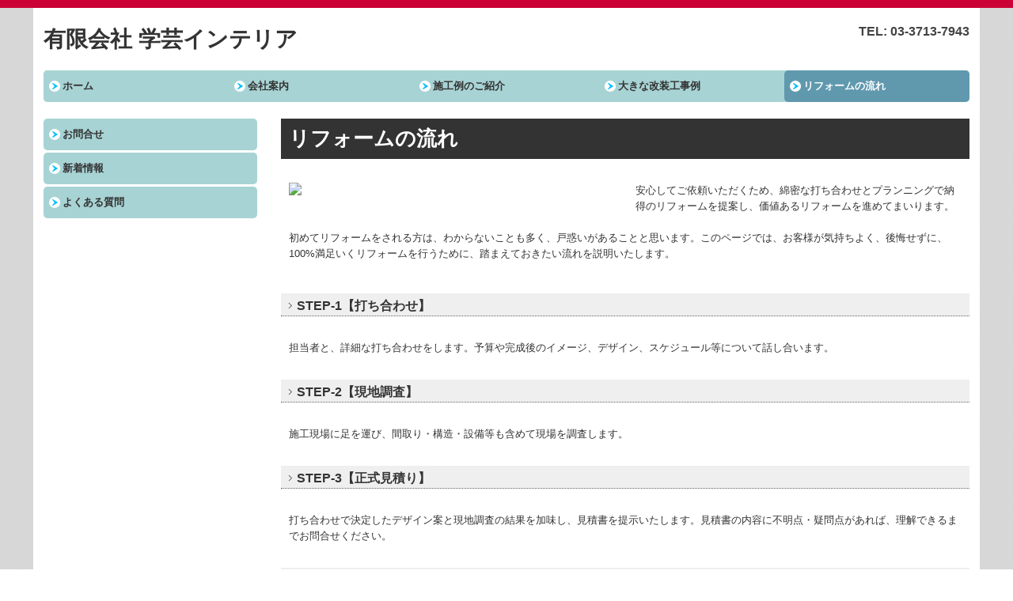

--- FILE ---
content_type: text/html; charset=utf-8
request_url: https://www.gakugei-inte.com/page2
body_size: 5774
content:
<!DOCTYPE html><!--[if lt IE 7]>      <html class="no-js lt-ie10 lt-ie9 lt-ie8 lt-ie7"> <![endif]--><!--[if IE 7]>         <html class="no-js lt-ie10 lt-ie9 lt-ie8"> <![endif]--><!--[if IE 8]>         <html class="no-js lt-ie10 lt-ie9"> <![endif]--><!--[if IE 9]>         <html class="no-js lt-ie10"> <![endif]--><!--[if(gt IE 9)|!(IE)]><!--><html class="no-js" lang="ja"><!--<![endif]--><head>
<style>

    .default-font-Gothic {
      font-family: メイリオ, Meiryo, ヒラギノ角ゴ Pro W3, Hiragino Kaku Gothic Pro, Osaka, ＭＳ Ｐゴシック, sans-serif;
    }
    .slider-wrapper.default-font-Gothic .nivo-caption {
      font-family: メイリオ, Meiryo, ヒラギノ角ゴ Pro W3, Hiragino Kaku Gothic Pro, Osaka, ＭＳ Ｐゴシック, sans-serif;
    }
  

    .default-font-MingDynastyBody {
      font-family: ヒラギノ明朝 Pro W6, Hiragino Mincho Pro, HGS明朝E, ＭＳ Ｐ明朝, serif;
    }
    .slider-wrapper.default-font-MingDynastyBody .nivo-caption {
      font-family: ヒラギノ明朝 Pro W6, Hiragino Mincho Pro, HGS明朝E, ＭＳ Ｐ明朝, serif;
    }
  

    .default-font-RoundLetters {
      font-family: Lucida Grande, segoe UI, ヒラギノ丸ゴ ProN W4, Hiragino Maru Gothic Pro, HG丸ゴシックM-PRO, HGMaruGothicMPRO, メイリオ, Meiryo, Verdana, Arial, sans-serif;
    }
    .slider-wrapper.default-font-RoundLetters .nivo-caption {
      font-family: Lucida Grande, segoe UI, ヒラギノ丸ゴ ProN W4, Hiragino Maru Gothic Pro, HG丸ゴシックM-PRO, HGMaruGothicMPRO, メイリオ, Meiryo, Verdana, Arial, sans-serif;
    }
  

    .default-font-SemiCursiveScript {
      font-family: HG行書体, HGP行書体, cursive;
    }
    .slider-wrapper.default-font-SemiCursiveScript .nivo-caption {
      font-family: HG行書体, HGP行書体, cursive;
    }
  

    .default-font-SansSerif {
      font-family: Helvetica Neue, Helvetica, Arial, sans-serif;
    }
    .slider-wrapper.default-font-SansSerif .nivo-caption {
      font-family: Helvetica Neue, Helvetica, Arial, sans-serif;
    }
  

    .default-font-Serif {
      font-family: Times New Roman, Times, serif;
    }
    .slider-wrapper.default-font-Serif .nivo-caption {
      font-family: Times New Roman, Times, serif;
    }
  

    .default-font-Monospace {
      font-family: Courier, monospace;
    }
    .slider-wrapper.default-font-Monospace .nivo-caption {
      font-family: Courier, monospace;
    }
  

    .default-font-Cursive {
      font-family: Zapf Chancery, cursive;
    }
    .slider-wrapper.default-font-Cursive .nivo-caption {
      font-family: Zapf Chancery, cursive;
    }
  
</style>


  <meta charset="utf-8">
  <meta http-equiv="X-UA-Compatible" content="IE=edge,chrome=1">
      

      

  <title>リフォームの流れ | 有限会社学芸インテリア</title>
  <meta name="description" content="有限会社学芸インテリアは東京都目黒区にある地域密着のマンション・住宅リフォーム・リノベーション専門店です。">
  <meta name="keywords" content="目黒区、マンションリフォーム、住宅リフォーム、 TOTO、LIXIL、目黒区リフォーム会社">
  <meta name="viewport" content="width=device-width">
  <link id="base-css" rel="stylesheet" href="/design/css/base.css?v=8.4.0">
  
  <link id="common-css" rel="stylesheet" href="/design/css/common.css?v=8.4.0"><link id="ad-css" rel="stylesheet" href="/design/css/ad.css?v=8.4.0">
  <link id="layout-css" rel="stylesheet" href="/design/layoutD2/css/layout.css?v=8.4.0">
  <link id='global-navi-E011' rel='stylesheet' href='/design/css/global-navi/global-navi-E011.css'/><link id='footer-012' rel='stylesheet' href='/design/css/footer/footer-012.css'/><link id='heading-D011' rel='stylesheet' href='/design/css/heading/heading-D011.css'/>
<link rel='stylesheet' id='site-width-wide-css' href='/design/css/site-width-wide.css'>
<style id='cms-bg-style' type='text/css'>
div.bg-color {background-color: #efefef;}
div.bg-pat-A001 {background-image: url(/design/images/bg/bg-pat-A001.png);}
</style>
<style id='cms-bg-mainvisual-style' type='text/css'>
</style>
<style id='cms-other-style' type='text/css'>
div.border {
                        border-top: 10px solid #cb0035;
}
div.wrapper {
                        padding-top: 10px;
}
footer {
                      background-color: rgba(51,51,51, 1); padding: 20px 1% 10px;
}
div.container, div.layout-max-mainvisual div.container-fluid {
                        background-color: rgba(255,255,255, 1); padding: 0 1%;
                      }
</style>
<style id='cms-color-style' type='text/css'>
div.outer { color: #333333; }
div.outer a { color: #336699; }
div.outer a:hover { color: #ad1822; }
[data-module-type*=editable] table th { background-color: #5e5e5e; color: #ffffff; }
[data-module-type*=editable] table td { background-color: #ffffff; color: #333333; }
[data-module-type*=editable] .table-bordered th,
                        [data-module-type*=editable] .table-bordered td { border: 1px solid #dddddd; }
                        [data-module-type*=editable] .table-bordered tbody:first-child tr:first-child th,
                        [data-module-type*=editable] .table-bordered tbody:first-child tr:first-child td { border-top: 1px solid #dddddd; }
                        [data-module-type*=editable] .table-underline th,
                        [data-module-type*=editable] .table-underline td { border-bottom: 1px solid #dddddd; }
[data-module-type=paragraph-editable],
                        [data-module-type=pwithimg-editable],
                        [data-module-type=gallery] { background-color: rgba(255,255,255, 1); padding: 10px; }
[data-module-type*=editable] hr { border-top: 1px solid #dddddd; }
[data-module-type*=calendar] table th { color: #ffffff; }[data-module-type*=calendar] table th { background-color: #5E5E5E; }[data-module-type*=calendar] table td:not(:has(.holiday)) { color: #333333; }[data-module-type*=calendar] .calendar-table tbody tr.cl-day-status td .cl-day.holiday { color: #FE3E44; }[data-module-type*=calendar] .calendar-table tbody tr.cl-day-status td .cl-day.sunday { color: #FE3E44; }[data-module-type*=calendar] table.calendar-table thead tr.day-of-week th { border-bottom-color: #cccccc; }[data-module-type*=calendar] table.calendar-table tbody tr.cl-day-status td { border-color: #cccccc; }[data-module-type*=calendar] .ex-column { color: #333333; }[data-module-type*=calendar] .ex-column { background-color: #ffffff; }div#g-translate-wrap { background-color: #ffffff; }
div#g-translate-title { color: #333333; }
ol#breadcrumb li { color: #333333; }
ol#breadcrumb li a { color: #0088cc; }
ol#breadcrumb li a:hover { color: #005580; }
</style>
<style id='cms-header-footer-style' type='text/css'>
header div#header-logo a { color: #333333;}
header div#header-logo a:hover { color: #333333;}
header div.area-text-h1 { color: #333333;}
footer [data-module-type=footer-logo] a { color: #cccccc;}
footer [data-module-type=footer-logo] a:hover { color: #cccccc;}
footer ul#footer-link-list li a { color: #cccccc;}
footer ul#footer-link-list li a:hover { color: #cb0035;}
footer address#footer-copyright { color: #ffffff; text-align: center;}
</style>

<link id="print-css" rel="stylesheet" href="/design/css/print.css?v=8.4.0" media="print">
  <script id="base-js" src="/design/js/base.js?v=8.4.0"></script>



      <script type='text/javascript'>
        var T2P_siteKey = 'gakugei-inte';
        var T2P_pagePath = 'page2';
        var _snaq = _snaq || [];
        var hostname = location.host
        _snaq.push(['setCollectorUrl', hostname + '/tracker']);
        _snaq.push(['setAppId', 'gakugei-inte:page2']);
        _snaq.push(['setCookieDomain', '']);
        _snaq.push(['trackPageView']);

        (function() {
          var sp = document.createElement('script'); sp.type = 'text/javascript'; sp.async = true; sp.defer = true;
          sp.src = '/common/sp.js';
          var s = document.getElementsByTagName('script')[0]; s.parentNode.insertBefore(sp, s);
        })();
        </script>
  


</head>
<body data-font="timezone" data-timezone="ja">



  <div id="g-translate-wrap" class="g-translate-simple clearfix"><div id="container-g-translate" class="g-container" style="display:none;">
                                      <script>
                                        changeClass();
                                        function changeClass() {
                                          var element = document.getElementById("container-g-translate");
                                          var parent = element.parentNode;
                                          parent.className = "g-translate-hidden clearfix";
                                        }
                                      </script>
                                    </div>
  </div>
  
<div id='bg-color-pat' class='bg-color bg-pat bg-pat-A001'></div>




<div id='border' class='border' data-top='10' data-bottom='0'></div>
<div id="outer" class="outer">
    <div id="wrapper" class="wrapper">
      <div id="container" class="container container-size-wide">
        <div class="header-wrap">
          <header >
            <!--▼スマートフォン用メニュー-->
            <div class="visible-phone">
              <div class="navbar">
               <!-- ▼ボタン -->
                <a class="btn btn-navbar " data-toggle="collapse" data-target=".nav-collapse"><img src="/design/images/common/btn-sp-menu.png" alt="MENU"></a>
                <!-- ▲ボタン -->
                <div class="container">
                  <div class="nav-collapse collapse">
                    <nav class="global-nav-side-cute-aqua" style="">
                      <ul id="global-nav-s"><li><a href="https://www.gakugei-inte.com/page1">ホーム</a></li>
<li><a href="https://www.gakugei-inte.com/page6">会社案内</a></li>
<li><a href="https://www.gakugei-inte.com/page3">施工例のご紹介</a></li>
<li><a href="https://www.gakugei-inte.com/page4">大きな改装工事例</a></li>
<li class="active"><a href="https://www.gakugei-inte.com/page2">リフォームの流れ</a></li>
<li><a href="https://www.gakugei-inte.com/form/gakugei-inte/page9">お問合せ</a></li>
<li><a href="https://www.gakugei-inte.com/page5">新着情報</a></li>
<li><a href="https://www.gakugei-inte.com/page8">よくある質問</a></li>
</ul>
                    </nav>
                  </div>
                </div>
              </div>
            </div>
            <!--▲スマートフォン用メニュー-->
            <div class="row-fluid">
              <div class="area-text-h1 text-h1-upper" data-role="content-h1-upper"><div class="text-align-h1"></div></div>
              <div class="header-inner clearfix" data-role="header"><div class=" span9" data-module-type="cell"><div class="header-inner-content" data-module-type="header-logo">
    <div id="header-logo" class="site-name logo-left" data-align="left" data-param="有限会社 学芸インテリア"><h1><a href="https://www.gakugei-inte.com/">有限会社 学芸インテリア</a></h1></div>
  </div></div><div class=" span3" data-module-type="cell"><div class="header-inner-content" data-module-type="paragraph-editable">
    <div data-layout="1">
      <div>
        <p id="header-info" style="text-align: right;">
          <font size="3" color="#434343"><b style="">
            TEL: 03-3713-7943
          </b></font>
        </p>
      </div>
    </div>
  </div></div></div>
              <div class="area-text-h1 text-h1-bottom" data-role="content-h1-bottom"><div class="text-align-h1"></div></div>
            </div>
          </header>
        </div>
        <div class="row global-nav-upper-wrap">
          <div class="span12">
            <nav class="hidden-phone global-nav-upper-cute-aqua global-nav-upper-item5" style="">
              <ul id="global-nav1" class="global-nav-upper "><li><a href='https://www.gakugei-inte.com/page1' >ホーム</a></li>
<li><a href='https://www.gakugei-inte.com/page6' >会社案内</a></li>
<li><a href='https://www.gakugei-inte.com/page3' >施工例のご紹介</a></li>
<li><a href='https://www.gakugei-inte.com/page4' >大きな改装工事例</a></li>
<li class='active'><a href='https://www.gakugei-inte.com/page2' >リフォームの流れ</a></li>
</ul>
            </nav>
          </div>
        </div>
        <!-- パンくずリストここから -->
        <div class="row breadcrumb-wrap">
          <div class="span12">
            
          </div>
        </div>
        <!-- パンくずリストここまで -->
        <div class="row">
          <div class="span3">
            <nav class="hidden-phone global-nav-side-cute-aqua" style="">
              <ul id="global-nav2" class="global-nav-side"><li><a href="https://www.gakugei-inte.com/form/gakugei-inte/page9">お問合せ</a></li>
<li><a href="https://www.gakugei-inte.com/page5">新着情報</a></li>
<li><a href="https://www.gakugei-inte.com/page8">よくある質問</a></li>
</ul>
            </nav>
            <div id='socialbar' class='off' style='display:none;'><ul id='snsbar'><li class='fb-btn'>
    <div class="fb-like" data-href="https://www.gakugei-inte.com/page2" data-width="50" data-layout="button_count" data-show-faces="false" data-send="false"></div>
  </li><li class='tw-btn'>
    <a href="https://twitter.com/share" class="twitter-share-button" data-lang="ja" data-count="none" data-url="https://www.gakugei-inte.com/page2">ツイート</a>
  </li></ul>
    <!-- twitter -->
    <script>!function(d,s,id){var js,fjs=d.getElementsByTagName(s)[0],p=/^http:/.test(d.location)?'http':'https';if(!d.getElementById(id)){js=d.createElement(s);js.id=id;js.src=p+'://platform.twitter.com/widgets.js';fjs.parentNode.insertBefore(js,fjs);}}(document, 'script', 'twitter-wjs');</script>

    <!-- facebook -->
    <script>
      var FbResource = {
        fbAppId:"450106218517457",
        fbVersion:"v2.5",
        FBinit:function(){
          FB.init({
            appId:FbResource.fbAppId,
            xfbml:true,
            version:FbResource.fbVersion
          })
        }
      };
      (function(d, s, id) {
        var version = FbResource.fbVersion;
        var appId = FbResource.fbAppId;
        var js, fjs = d.getElementsByTagName(s)[0];
        if (d.getElementById(id)) return;
        js = d.createElement(s); js.id = id;
        js.src = "//connect.facebook.net/ja_JP/sdk.js#xfbml=1&appId="+appId+"&version="+version;
        fjs.parentNode.insertBefore(js, fjs);
      }(document, 'script', 'facebook-jssdk'));
    </script>

    <style>
      ul#snsbar {
        list-style: none;
        margin: 0;
        padding: 0;
      }
      ul#snsbar:after {
        content: " ";
        display: block;
        clear: both;
      }
      ul#snsbar li {
        float: left;
        margin: 0;
        padding: 0;
        margin-right: 10px;
        height: 30px;
      }
      ul#snsbar .pluginCountButton {
        display: none;
      }
      ul#snsbar iframe.twitter-share-button {
        width: 90px !important;
        visibility: visible !important;
        position: static !important;
        height: 20px !important;
      }
    </style>
  </div>
            <div data-role="left-sidebar"></div>
          </div>
          <div class="span9">
            
            <div data-role="contents"><div class="row" data-module-type="container"><div class=" span9" data-module-type="cell"><div data-module-type="heading"><h2 class="design-tmpl h2-cool-red" data-default-design="cool" data-default-color="red" data-design-class="h2-cool-red">リフォームの流れ</h2></div></div></div><div class="row" data-module-type="container"><div class=" span9" data-module-type="cell"><div data-module-type="pwithimg-editable">
  <div data-layout="l1">
    <div>
      <div class="image-style-circle-block image-style-circle-left"><img src="/material/lib01/25596778.jpg" unselectable="on" oncontextmenu="return false;" ondragstart="return false;" onselectstart="return false;" class="image-style-circle"></div>
      <div>
        <p>安心してご依頼いただくため、綿密な打ち合わせとプランニングで納得のリフォームを提案し、価値あるリフォームを進めてまいります。<br><br>初めてリフォームをされる方は、わからないことも多く、戸惑いがあることと思います。このページでは、お客様が気持ちよく、後悔せずに、100%満足いくリフォームを行うために、踏まえておきたい流れを説明いたします。<br></p>
      </div>
    </div>
  </div>
</div></div></div><div class="row" data-module-type="container"><div class=" span9" data-module-type="cell"><div data-module-type="heading"><h4 class="design-tmpl h4-cool-red" data-default-design="cool" data-default-color="red" data-design-class="h4-cool-red">STEP-1【打ち合わせ】</h4></div></div></div><div class="row" data-module-type="container"><div class=" span9" data-module-type="cell"><div data-module-type="paragraph-editable">
  <div data-layout="1">
    <div>担当者と、詳細な打ち合わせをします。予算や完成後のイメージ、デザイン、スケジュール等について話し合います。</div>
  </div>
</div></div></div><div class="row" data-module-type="container"><div class=" span9" data-module-type="cell"><div data-module-type="heading"><h4 class="design-tmpl h4-cool-red" data-default-design="cool" data-default-color="red" data-design-class="h4-cool-red">STEP-2【現地調査】</h4></div></div></div><div class="row" data-module-type="container"><div class=" span9" data-module-type="cell"><div data-module-type="paragraph-editable">
  <div data-layout="1">
    <div>施工現場に足を運び、間取り・構造・設備等も含めて現場を調査します。</div>
  </div>
</div></div></div><div class="row" data-module-type="container"><div class=" span9" data-module-type="cell"><div data-module-type="heading"><h4 class="design-tmpl h4-cool-red" data-default-design="cool" data-default-color="red" data-design-class="h4-cool-red">STEP-3【正式見積り】</h4></div></div></div><div class="row" data-module-type="container"><div class=" span9" data-module-type="cell"><div data-module-type="paragraph-editable">
  <div data-layout="1">
    <div>打ち合わせで決定したデザイン案と現地調査の結果を加味し、見積書を提示いたします。見積書の内容に不明点・疑問点があれば、理解できるまでお問合せください。</div>
  </div>
</div></div></div><div class="row" data-module-type="container"><div class=" span9" data-module-type="cell"><div data-module-type="heading"><h4 class="design-tmpl h4-cool-red" data-default-design="cool" data-default-color="red" data-design-class="h4-cool-red">STEP-4【契 約】</h4></div></div></div><div class="row" data-module-type="container"><div class=" span9" data-module-type="cell"><div data-module-type="paragraph-editable">
  <div data-layout="1">
    <div>内装工事の内容、デザイン、施工費用にご納得いただけたら契約を結びます。この際、契約内容に不明点や疑問点があれば、きちんと理解できるまで質問してください。</div>
  </div>
</div></div></div><div class="row" data-module-type="container"><div class=" span9" data-module-type="cell"><div data-module-type="heading"><h4 class="design-tmpl h4-cool-red" data-default-design="cool" data-default-color="red" data-design-class="h4-cool-red">STEP-5【着工・施工】</h4></div></div></div><div class="row" data-module-type="container"><div class=" span9" data-module-type="cell"><div data-module-type="paragraph-editable">
  <div data-layout="1">
    <div>契約内容にご納得いただきましたらいよいよ工事スタートです。工事前にしっかり近隣へのご挨拶をいたします。また養生等しっかり行い、お施主様はもちろん近隣の皆さまへの配慮も怠りません。皆さまにご納得いただける工事をしっかり行います。<br></div>
  </div>
</div></div></div><div class="row" data-module-type="container"><div class=" span9" data-module-type="cell"><div data-module-type="heading"><h4 class="design-tmpl h4-cool-red" data-default-design="cool" data-default-color="red" data-design-class="h4-cool-red">STEP-6【引き渡し】</h4></div></div></div><div class="row" data-module-type="container"><div class=" span9" data-module-type="cell"><div data-module-type="paragraph-editable">
  <div data-layout="1">
    <div>工事が完了後、お客様にご確認をいただき、喜んでいただけましたら全ての工程が完了です。</div>
  </div>
</div></div></div><div class="row" data-module-type="container"><div class=" span9" data-module-type="cell"><div data-module-type="heading"><h4 class="design-tmpl h4-cool-red" data-default-design="cool" data-default-color="red" data-design-class="h4-cool-red">STEP-7【アフターフォロー】</h4></div></div></div><div class="row" data-module-type="container"><div class=" span9" data-module-type="cell"><div data-module-type="paragraph-editable">
  <div data-layout="1">
    <div>工事が完了したからといってそれで終わりではありません。お客様が困ったときすぐに駆けつける小回りが利くスピードが自慢です。お困りの事がございましたらいつでもお気軽にご連絡ください。</div>
  </div>
</div></div></div></div>
          </div>
        </div>
        <footer>
          <div data-role="footer"><div class="row-fluid" data-module-type="container"><div class=" span12" data-module-type="cell"><div data-module-type="footer-pagelink"><ul id="footer-link-list" class="hidden-phone footer-link-012-red"><li><a href="https://www.gakugei-inte.com/page1">ホーム</a></li><li><a href="https://www.gakugei-inte.com/page6">会社案内</a></li><li><a href="https://www.gakugei-inte.com/page3">施工例のご紹介</a></li><li><a href="https://www.gakugei-inte.com/page4">大きな改装工事例</a></li><li><a href="https://www.gakugei-inte.com/page2">リフォームの流れ</a></li><li><a href="https://www.gakugei-inte.com/form/gakugei-inte/page9">お問合せ</a></li><li><a href="https://www.gakugei-inte.com/page5">新着情報</a></li><li><a href="https://www.gakugei-inte.com/page8">よくある質問</a></li></ul></div></div></div></div>
          <address id="footer-copyright">Copyright (c) 2020 - 2026 gakugei interia All Rights Reserved.</address>
        
</footer>
      </div>
    </div>
  
</div>



<script src="/common/js/jquery.lazyload.min.js"></script>
<script>
$(function() {
  $("img.lazy", "[data-role=main-visual]").lazyload({
    effect: "fadeIn",
    threshold: 200
  });
  $("img.lazy", "[data-role=contents]").lazyload({
    effect: "fadeIn",
    threshold: 200
  });
  $("img.lazy", "[data-role$=sidebar]").lazyload({
    effect: "fadeIn",
    threshold: 200
  });
  $("img.lazy", "[data-role=footer]").lazyload({
    effect: "fadeIn",
    threshold: 200
  });
});
</script>
<script src='https://www.youtube.com/iframe_api'></script>




</body></html>